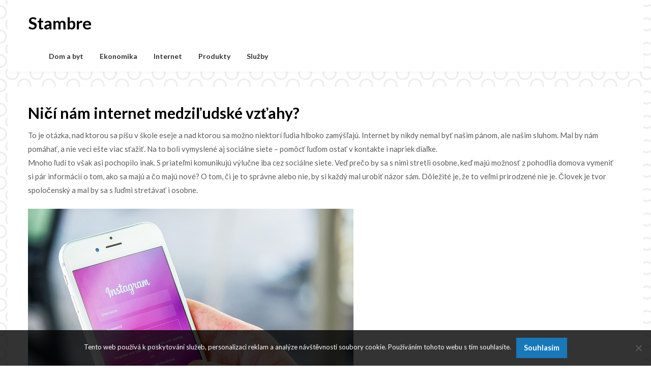

--- FILE ---
content_type: text/html; charset=UTF-8
request_url: https://www.stambre.sk/nici-nam-internet-medziludske-vztahy/
body_size: 15561
content:
<!doctype html>
<html lang="cs">
<head>
	<meta charset="UTF-8">
	<meta name="viewport" content="width=device-width, initial-scale=1">
	<link rel="profile" href="http://gmpg.org/xfn/11">

	<meta name='robots' content='index, follow, max-image-preview:large, max-snippet:-1, max-video-preview:-1' />

	<!-- This site is optimized with the Yoast SEO plugin v26.7 - https://yoast.com/wordpress/plugins/seo/ -->
	<title>Ničí nám internet medziľudské vzťahy?</title>
	<meta name="description" content="Niektorí si uvedomujú, že v dnešnej dobe internetu medziľudské vzťahy akosi ochladli. Iní zase tvrdia, že vďaka sociálnym sieťam sa prehĺbili." />
	<link rel="canonical" href="https://www.stambre.sk/nici-nam-internet-medziludske-vztahy/" />
	<meta property="og:locale" content="cs_CZ" />
	<meta property="og:type" content="article" />
	<meta property="og:title" content="Ničí nám internet medziľudské vzťahy?" />
	<meta property="og:description" content="Niektorí si uvedomujú, že v dnešnej dobe internetu medziľudské vzťahy akosi ochladli. Iní zase tvrdia, že vďaka sociálnym sieťam sa prehĺbili." />
	<meta property="og:url" content="https://www.stambre.sk/nici-nam-internet-medziludske-vztahy/" />
	<meta property="og:site_name" content="Stambre" />
	<meta property="article:published_time" content="2018-06-28T14:57:28+00:00" />
	<meta property="article:modified_time" content="2023-05-12T06:04:28+00:00" />
	<meta property="og:image" content="https://stambre.sk/wp-content/uploads/img_a302696_w16538_t1561733883.jpg" />
	<meta name="twitter:card" content="summary_large_image" />
	<meta name="twitter:label1" content="Napsal(a)" />
	<meta name="twitter:data1" content="" />
	<meta name="twitter:label2" content="Odhadovaná doba čtení" />
	<meta name="twitter:data2" content="2 minuty" />
	<!-- / Yoast SEO plugin. -->


<link rel='dns-prefetch' href='//fonts.googleapis.com' />
<link rel="alternate" type="application/rss+xml" title="Stambre &raquo; RSS zdroj" href="https://www.stambre.sk/feed/" />
<link rel="alternate" title="oEmbed (JSON)" type="application/json+oembed" href="https://www.stambre.sk/wp-json/oembed/1.0/embed?url=https%3A%2F%2Fwww.stambre.sk%2Fnici-nam-internet-medziludske-vztahy%2F" />
<link rel="alternate" title="oEmbed (XML)" type="text/xml+oembed" href="https://www.stambre.sk/wp-json/oembed/1.0/embed?url=https%3A%2F%2Fwww.stambre.sk%2Fnici-nam-internet-medziludske-vztahy%2F&#038;format=xml" />
<style id='wp-img-auto-sizes-contain-inline-css' type='text/css'>
img:is([sizes=auto i],[sizes^="auto," i]){contain-intrinsic-size:3000px 1500px}
/*# sourceURL=wp-img-auto-sizes-contain-inline-css */
</style>
<style id='wp-emoji-styles-inline-css' type='text/css'>

	img.wp-smiley, img.emoji {
		display: inline !important;
		border: none !important;
		box-shadow: none !important;
		height: 1em !important;
		width: 1em !important;
		margin: 0 0.07em !important;
		vertical-align: -0.1em !important;
		background: none !important;
		padding: 0 !important;
	}
/*# sourceURL=wp-emoji-styles-inline-css */
</style>
<style id='wp-block-library-inline-css' type='text/css'>
:root{--wp-block-synced-color:#7a00df;--wp-block-synced-color--rgb:122,0,223;--wp-bound-block-color:var(--wp-block-synced-color);--wp-editor-canvas-background:#ddd;--wp-admin-theme-color:#007cba;--wp-admin-theme-color--rgb:0,124,186;--wp-admin-theme-color-darker-10:#006ba1;--wp-admin-theme-color-darker-10--rgb:0,107,160.5;--wp-admin-theme-color-darker-20:#005a87;--wp-admin-theme-color-darker-20--rgb:0,90,135;--wp-admin-border-width-focus:2px}@media (min-resolution:192dpi){:root{--wp-admin-border-width-focus:1.5px}}.wp-element-button{cursor:pointer}:root .has-very-light-gray-background-color{background-color:#eee}:root .has-very-dark-gray-background-color{background-color:#313131}:root .has-very-light-gray-color{color:#eee}:root .has-very-dark-gray-color{color:#313131}:root .has-vivid-green-cyan-to-vivid-cyan-blue-gradient-background{background:linear-gradient(135deg,#00d084,#0693e3)}:root .has-purple-crush-gradient-background{background:linear-gradient(135deg,#34e2e4,#4721fb 50%,#ab1dfe)}:root .has-hazy-dawn-gradient-background{background:linear-gradient(135deg,#faaca8,#dad0ec)}:root .has-subdued-olive-gradient-background{background:linear-gradient(135deg,#fafae1,#67a671)}:root .has-atomic-cream-gradient-background{background:linear-gradient(135deg,#fdd79a,#004a59)}:root .has-nightshade-gradient-background{background:linear-gradient(135deg,#330968,#31cdcf)}:root .has-midnight-gradient-background{background:linear-gradient(135deg,#020381,#2874fc)}:root{--wp--preset--font-size--normal:16px;--wp--preset--font-size--huge:42px}.has-regular-font-size{font-size:1em}.has-larger-font-size{font-size:2.625em}.has-normal-font-size{font-size:var(--wp--preset--font-size--normal)}.has-huge-font-size{font-size:var(--wp--preset--font-size--huge)}.has-text-align-center{text-align:center}.has-text-align-left{text-align:left}.has-text-align-right{text-align:right}.has-fit-text{white-space:nowrap!important}#end-resizable-editor-section{display:none}.aligncenter{clear:both}.items-justified-left{justify-content:flex-start}.items-justified-center{justify-content:center}.items-justified-right{justify-content:flex-end}.items-justified-space-between{justify-content:space-between}.screen-reader-text{border:0;clip-path:inset(50%);height:1px;margin:-1px;overflow:hidden;padding:0;position:absolute;width:1px;word-wrap:normal!important}.screen-reader-text:focus{background-color:#ddd;clip-path:none;color:#444;display:block;font-size:1em;height:auto;left:5px;line-height:normal;padding:15px 23px 14px;text-decoration:none;top:5px;width:auto;z-index:100000}html :where(.has-border-color){border-style:solid}html :where([style*=border-top-color]){border-top-style:solid}html :where([style*=border-right-color]){border-right-style:solid}html :where([style*=border-bottom-color]){border-bottom-style:solid}html :where([style*=border-left-color]){border-left-style:solid}html :where([style*=border-width]){border-style:solid}html :where([style*=border-top-width]){border-top-style:solid}html :where([style*=border-right-width]){border-right-style:solid}html :where([style*=border-bottom-width]){border-bottom-style:solid}html :where([style*=border-left-width]){border-left-style:solid}html :where(img[class*=wp-image-]){height:auto;max-width:100%}:where(figure){margin:0 0 1em}html :where(.is-position-sticky){--wp-admin--admin-bar--position-offset:var(--wp-admin--admin-bar--height,0px)}@media screen and (max-width:600px){html :where(.is-position-sticky){--wp-admin--admin-bar--position-offset:0px}}

/*# sourceURL=wp-block-library-inline-css */
</style><style id='wp-block-archives-inline-css' type='text/css'>
.wp-block-archives{box-sizing:border-box}.wp-block-archives-dropdown label{display:block}
/*# sourceURL=https://www.stambre.sk/wp-includes/blocks/archives/style.min.css */
</style>
<style id='wp-block-categories-inline-css' type='text/css'>
.wp-block-categories{box-sizing:border-box}.wp-block-categories.alignleft{margin-right:2em}.wp-block-categories.alignright{margin-left:2em}.wp-block-categories.wp-block-categories-dropdown.aligncenter{text-align:center}.wp-block-categories .wp-block-categories__label{display:block;width:100%}
/*# sourceURL=https://www.stambre.sk/wp-includes/blocks/categories/style.min.css */
</style>
<style id='wp-block-heading-inline-css' type='text/css'>
h1:where(.wp-block-heading).has-background,h2:where(.wp-block-heading).has-background,h3:where(.wp-block-heading).has-background,h4:where(.wp-block-heading).has-background,h5:where(.wp-block-heading).has-background,h6:where(.wp-block-heading).has-background{padding:1.25em 2.375em}h1.has-text-align-left[style*=writing-mode]:where([style*=vertical-lr]),h1.has-text-align-right[style*=writing-mode]:where([style*=vertical-rl]),h2.has-text-align-left[style*=writing-mode]:where([style*=vertical-lr]),h2.has-text-align-right[style*=writing-mode]:where([style*=vertical-rl]),h3.has-text-align-left[style*=writing-mode]:where([style*=vertical-lr]),h3.has-text-align-right[style*=writing-mode]:where([style*=vertical-rl]),h4.has-text-align-left[style*=writing-mode]:where([style*=vertical-lr]),h4.has-text-align-right[style*=writing-mode]:where([style*=vertical-rl]),h5.has-text-align-left[style*=writing-mode]:where([style*=vertical-lr]),h5.has-text-align-right[style*=writing-mode]:where([style*=vertical-rl]),h6.has-text-align-left[style*=writing-mode]:where([style*=vertical-lr]),h6.has-text-align-right[style*=writing-mode]:where([style*=vertical-rl]){rotate:180deg}
/*# sourceURL=https://www.stambre.sk/wp-includes/blocks/heading/style.min.css */
</style>
<style id='wp-block-latest-comments-inline-css' type='text/css'>
ol.wp-block-latest-comments{box-sizing:border-box;margin-left:0}:where(.wp-block-latest-comments:not([style*=line-height] .wp-block-latest-comments__comment)){line-height:1.1}:where(.wp-block-latest-comments:not([style*=line-height] .wp-block-latest-comments__comment-excerpt p)){line-height:1.8}.has-dates :where(.wp-block-latest-comments:not([style*=line-height])),.has-excerpts :where(.wp-block-latest-comments:not([style*=line-height])){line-height:1.5}.wp-block-latest-comments .wp-block-latest-comments{padding-left:0}.wp-block-latest-comments__comment{list-style:none;margin-bottom:1em}.has-avatars .wp-block-latest-comments__comment{list-style:none;min-height:2.25em}.has-avatars .wp-block-latest-comments__comment .wp-block-latest-comments__comment-excerpt,.has-avatars .wp-block-latest-comments__comment .wp-block-latest-comments__comment-meta{margin-left:3.25em}.wp-block-latest-comments__comment-excerpt p{font-size:.875em;margin:.36em 0 1.4em}.wp-block-latest-comments__comment-date{display:block;font-size:.75em}.wp-block-latest-comments .avatar,.wp-block-latest-comments__comment-avatar{border-radius:1.5em;display:block;float:left;height:2.5em;margin-right:.75em;width:2.5em}.wp-block-latest-comments[class*=-font-size] a,.wp-block-latest-comments[style*=font-size] a{font-size:inherit}
/*# sourceURL=https://www.stambre.sk/wp-includes/blocks/latest-comments/style.min.css */
</style>
<style id='wp-block-latest-posts-inline-css' type='text/css'>
.wp-block-latest-posts{box-sizing:border-box}.wp-block-latest-posts.alignleft{margin-right:2em}.wp-block-latest-posts.alignright{margin-left:2em}.wp-block-latest-posts.wp-block-latest-posts__list{list-style:none}.wp-block-latest-posts.wp-block-latest-posts__list li{clear:both;overflow-wrap:break-word}.wp-block-latest-posts.is-grid{display:flex;flex-wrap:wrap}.wp-block-latest-posts.is-grid li{margin:0 1.25em 1.25em 0;width:100%}@media (min-width:600px){.wp-block-latest-posts.columns-2 li{width:calc(50% - .625em)}.wp-block-latest-posts.columns-2 li:nth-child(2n){margin-right:0}.wp-block-latest-posts.columns-3 li{width:calc(33.33333% - .83333em)}.wp-block-latest-posts.columns-3 li:nth-child(3n){margin-right:0}.wp-block-latest-posts.columns-4 li{width:calc(25% - .9375em)}.wp-block-latest-posts.columns-4 li:nth-child(4n){margin-right:0}.wp-block-latest-posts.columns-5 li{width:calc(20% - 1em)}.wp-block-latest-posts.columns-5 li:nth-child(5n){margin-right:0}.wp-block-latest-posts.columns-6 li{width:calc(16.66667% - 1.04167em)}.wp-block-latest-posts.columns-6 li:nth-child(6n){margin-right:0}}:root :where(.wp-block-latest-posts.is-grid){padding:0}:root :where(.wp-block-latest-posts.wp-block-latest-posts__list){padding-left:0}.wp-block-latest-posts__post-author,.wp-block-latest-posts__post-date{display:block;font-size:.8125em}.wp-block-latest-posts__post-excerpt,.wp-block-latest-posts__post-full-content{margin-bottom:1em;margin-top:.5em}.wp-block-latest-posts__featured-image a{display:inline-block}.wp-block-latest-posts__featured-image img{height:auto;max-width:100%;width:auto}.wp-block-latest-posts__featured-image.alignleft{float:left;margin-right:1em}.wp-block-latest-posts__featured-image.alignright{float:right;margin-left:1em}.wp-block-latest-posts__featured-image.aligncenter{margin-bottom:1em;text-align:center}
/*# sourceURL=https://www.stambre.sk/wp-includes/blocks/latest-posts/style.min.css */
</style>
<style id='wp-block-search-inline-css' type='text/css'>
.wp-block-search__button{margin-left:10px;word-break:normal}.wp-block-search__button.has-icon{line-height:0}.wp-block-search__button svg{height:1.25em;min-height:24px;min-width:24px;width:1.25em;fill:currentColor;vertical-align:text-bottom}:where(.wp-block-search__button){border:1px solid #ccc;padding:6px 10px}.wp-block-search__inside-wrapper{display:flex;flex:auto;flex-wrap:nowrap;max-width:100%}.wp-block-search__label{width:100%}.wp-block-search.wp-block-search__button-only .wp-block-search__button{box-sizing:border-box;display:flex;flex-shrink:0;justify-content:center;margin-left:0;max-width:100%}.wp-block-search.wp-block-search__button-only .wp-block-search__inside-wrapper{min-width:0!important;transition-property:width}.wp-block-search.wp-block-search__button-only .wp-block-search__input{flex-basis:100%;transition-duration:.3s}.wp-block-search.wp-block-search__button-only.wp-block-search__searchfield-hidden,.wp-block-search.wp-block-search__button-only.wp-block-search__searchfield-hidden .wp-block-search__inside-wrapper{overflow:hidden}.wp-block-search.wp-block-search__button-only.wp-block-search__searchfield-hidden .wp-block-search__input{border-left-width:0!important;border-right-width:0!important;flex-basis:0;flex-grow:0;margin:0;min-width:0!important;padding-left:0!important;padding-right:0!important;width:0!important}:where(.wp-block-search__input){appearance:none;border:1px solid #949494;flex-grow:1;font-family:inherit;font-size:inherit;font-style:inherit;font-weight:inherit;letter-spacing:inherit;line-height:inherit;margin-left:0;margin-right:0;min-width:3rem;padding:8px;text-decoration:unset!important;text-transform:inherit}:where(.wp-block-search__button-inside .wp-block-search__inside-wrapper){background-color:#fff;border:1px solid #949494;box-sizing:border-box;padding:4px}:where(.wp-block-search__button-inside .wp-block-search__inside-wrapper) .wp-block-search__input{border:none;border-radius:0;padding:0 4px}:where(.wp-block-search__button-inside .wp-block-search__inside-wrapper) .wp-block-search__input:focus{outline:none}:where(.wp-block-search__button-inside .wp-block-search__inside-wrapper) :where(.wp-block-search__button){padding:4px 8px}.wp-block-search.aligncenter .wp-block-search__inside-wrapper{margin:auto}.wp-block[data-align=right] .wp-block-search.wp-block-search__button-only .wp-block-search__inside-wrapper{float:right}
/*# sourceURL=https://www.stambre.sk/wp-includes/blocks/search/style.min.css */
</style>
<style id='wp-block-group-inline-css' type='text/css'>
.wp-block-group{box-sizing:border-box}:where(.wp-block-group.wp-block-group-is-layout-constrained){position:relative}
/*# sourceURL=https://www.stambre.sk/wp-includes/blocks/group/style.min.css */
</style>
<style id='global-styles-inline-css' type='text/css'>
:root{--wp--preset--aspect-ratio--square: 1;--wp--preset--aspect-ratio--4-3: 4/3;--wp--preset--aspect-ratio--3-4: 3/4;--wp--preset--aspect-ratio--3-2: 3/2;--wp--preset--aspect-ratio--2-3: 2/3;--wp--preset--aspect-ratio--16-9: 16/9;--wp--preset--aspect-ratio--9-16: 9/16;--wp--preset--color--black: #000000;--wp--preset--color--cyan-bluish-gray: #abb8c3;--wp--preset--color--white: #ffffff;--wp--preset--color--pale-pink: #f78da7;--wp--preset--color--vivid-red: #cf2e2e;--wp--preset--color--luminous-vivid-orange: #ff6900;--wp--preset--color--luminous-vivid-amber: #fcb900;--wp--preset--color--light-green-cyan: #7bdcb5;--wp--preset--color--vivid-green-cyan: #00d084;--wp--preset--color--pale-cyan-blue: #8ed1fc;--wp--preset--color--vivid-cyan-blue: #0693e3;--wp--preset--color--vivid-purple: #9b51e0;--wp--preset--gradient--vivid-cyan-blue-to-vivid-purple: linear-gradient(135deg,rgb(6,147,227) 0%,rgb(155,81,224) 100%);--wp--preset--gradient--light-green-cyan-to-vivid-green-cyan: linear-gradient(135deg,rgb(122,220,180) 0%,rgb(0,208,130) 100%);--wp--preset--gradient--luminous-vivid-amber-to-luminous-vivid-orange: linear-gradient(135deg,rgb(252,185,0) 0%,rgb(255,105,0) 100%);--wp--preset--gradient--luminous-vivid-orange-to-vivid-red: linear-gradient(135deg,rgb(255,105,0) 0%,rgb(207,46,46) 100%);--wp--preset--gradient--very-light-gray-to-cyan-bluish-gray: linear-gradient(135deg,rgb(238,238,238) 0%,rgb(169,184,195) 100%);--wp--preset--gradient--cool-to-warm-spectrum: linear-gradient(135deg,rgb(74,234,220) 0%,rgb(151,120,209) 20%,rgb(207,42,186) 40%,rgb(238,44,130) 60%,rgb(251,105,98) 80%,rgb(254,248,76) 100%);--wp--preset--gradient--blush-light-purple: linear-gradient(135deg,rgb(255,206,236) 0%,rgb(152,150,240) 100%);--wp--preset--gradient--blush-bordeaux: linear-gradient(135deg,rgb(254,205,165) 0%,rgb(254,45,45) 50%,rgb(107,0,62) 100%);--wp--preset--gradient--luminous-dusk: linear-gradient(135deg,rgb(255,203,112) 0%,rgb(199,81,192) 50%,rgb(65,88,208) 100%);--wp--preset--gradient--pale-ocean: linear-gradient(135deg,rgb(255,245,203) 0%,rgb(182,227,212) 50%,rgb(51,167,181) 100%);--wp--preset--gradient--electric-grass: linear-gradient(135deg,rgb(202,248,128) 0%,rgb(113,206,126) 100%);--wp--preset--gradient--midnight: linear-gradient(135deg,rgb(2,3,129) 0%,rgb(40,116,252) 100%);--wp--preset--font-size--small: 13px;--wp--preset--font-size--medium: 20px;--wp--preset--font-size--large: 36px;--wp--preset--font-size--x-large: 42px;--wp--preset--spacing--20: 0.44rem;--wp--preset--spacing--30: 0.67rem;--wp--preset--spacing--40: 1rem;--wp--preset--spacing--50: 1.5rem;--wp--preset--spacing--60: 2.25rem;--wp--preset--spacing--70: 3.38rem;--wp--preset--spacing--80: 5.06rem;--wp--preset--shadow--natural: 6px 6px 9px rgba(0, 0, 0, 0.2);--wp--preset--shadow--deep: 12px 12px 50px rgba(0, 0, 0, 0.4);--wp--preset--shadow--sharp: 6px 6px 0px rgba(0, 0, 0, 0.2);--wp--preset--shadow--outlined: 6px 6px 0px -3px rgb(255, 255, 255), 6px 6px rgb(0, 0, 0);--wp--preset--shadow--crisp: 6px 6px 0px rgb(0, 0, 0);}:where(.is-layout-flex){gap: 0.5em;}:where(.is-layout-grid){gap: 0.5em;}body .is-layout-flex{display: flex;}.is-layout-flex{flex-wrap: wrap;align-items: center;}.is-layout-flex > :is(*, div){margin: 0;}body .is-layout-grid{display: grid;}.is-layout-grid > :is(*, div){margin: 0;}:where(.wp-block-columns.is-layout-flex){gap: 2em;}:where(.wp-block-columns.is-layout-grid){gap: 2em;}:where(.wp-block-post-template.is-layout-flex){gap: 1.25em;}:where(.wp-block-post-template.is-layout-grid){gap: 1.25em;}.has-black-color{color: var(--wp--preset--color--black) !important;}.has-cyan-bluish-gray-color{color: var(--wp--preset--color--cyan-bluish-gray) !important;}.has-white-color{color: var(--wp--preset--color--white) !important;}.has-pale-pink-color{color: var(--wp--preset--color--pale-pink) !important;}.has-vivid-red-color{color: var(--wp--preset--color--vivid-red) !important;}.has-luminous-vivid-orange-color{color: var(--wp--preset--color--luminous-vivid-orange) !important;}.has-luminous-vivid-amber-color{color: var(--wp--preset--color--luminous-vivid-amber) !important;}.has-light-green-cyan-color{color: var(--wp--preset--color--light-green-cyan) !important;}.has-vivid-green-cyan-color{color: var(--wp--preset--color--vivid-green-cyan) !important;}.has-pale-cyan-blue-color{color: var(--wp--preset--color--pale-cyan-blue) !important;}.has-vivid-cyan-blue-color{color: var(--wp--preset--color--vivid-cyan-blue) !important;}.has-vivid-purple-color{color: var(--wp--preset--color--vivid-purple) !important;}.has-black-background-color{background-color: var(--wp--preset--color--black) !important;}.has-cyan-bluish-gray-background-color{background-color: var(--wp--preset--color--cyan-bluish-gray) !important;}.has-white-background-color{background-color: var(--wp--preset--color--white) !important;}.has-pale-pink-background-color{background-color: var(--wp--preset--color--pale-pink) !important;}.has-vivid-red-background-color{background-color: var(--wp--preset--color--vivid-red) !important;}.has-luminous-vivid-orange-background-color{background-color: var(--wp--preset--color--luminous-vivid-orange) !important;}.has-luminous-vivid-amber-background-color{background-color: var(--wp--preset--color--luminous-vivid-amber) !important;}.has-light-green-cyan-background-color{background-color: var(--wp--preset--color--light-green-cyan) !important;}.has-vivid-green-cyan-background-color{background-color: var(--wp--preset--color--vivid-green-cyan) !important;}.has-pale-cyan-blue-background-color{background-color: var(--wp--preset--color--pale-cyan-blue) !important;}.has-vivid-cyan-blue-background-color{background-color: var(--wp--preset--color--vivid-cyan-blue) !important;}.has-vivid-purple-background-color{background-color: var(--wp--preset--color--vivid-purple) !important;}.has-black-border-color{border-color: var(--wp--preset--color--black) !important;}.has-cyan-bluish-gray-border-color{border-color: var(--wp--preset--color--cyan-bluish-gray) !important;}.has-white-border-color{border-color: var(--wp--preset--color--white) !important;}.has-pale-pink-border-color{border-color: var(--wp--preset--color--pale-pink) !important;}.has-vivid-red-border-color{border-color: var(--wp--preset--color--vivid-red) !important;}.has-luminous-vivid-orange-border-color{border-color: var(--wp--preset--color--luminous-vivid-orange) !important;}.has-luminous-vivid-amber-border-color{border-color: var(--wp--preset--color--luminous-vivid-amber) !important;}.has-light-green-cyan-border-color{border-color: var(--wp--preset--color--light-green-cyan) !important;}.has-vivid-green-cyan-border-color{border-color: var(--wp--preset--color--vivid-green-cyan) !important;}.has-pale-cyan-blue-border-color{border-color: var(--wp--preset--color--pale-cyan-blue) !important;}.has-vivid-cyan-blue-border-color{border-color: var(--wp--preset--color--vivid-cyan-blue) !important;}.has-vivid-purple-border-color{border-color: var(--wp--preset--color--vivid-purple) !important;}.has-vivid-cyan-blue-to-vivid-purple-gradient-background{background: var(--wp--preset--gradient--vivid-cyan-blue-to-vivid-purple) !important;}.has-light-green-cyan-to-vivid-green-cyan-gradient-background{background: var(--wp--preset--gradient--light-green-cyan-to-vivid-green-cyan) !important;}.has-luminous-vivid-amber-to-luminous-vivid-orange-gradient-background{background: var(--wp--preset--gradient--luminous-vivid-amber-to-luminous-vivid-orange) !important;}.has-luminous-vivid-orange-to-vivid-red-gradient-background{background: var(--wp--preset--gradient--luminous-vivid-orange-to-vivid-red) !important;}.has-very-light-gray-to-cyan-bluish-gray-gradient-background{background: var(--wp--preset--gradient--very-light-gray-to-cyan-bluish-gray) !important;}.has-cool-to-warm-spectrum-gradient-background{background: var(--wp--preset--gradient--cool-to-warm-spectrum) !important;}.has-blush-light-purple-gradient-background{background: var(--wp--preset--gradient--blush-light-purple) !important;}.has-blush-bordeaux-gradient-background{background: var(--wp--preset--gradient--blush-bordeaux) !important;}.has-luminous-dusk-gradient-background{background: var(--wp--preset--gradient--luminous-dusk) !important;}.has-pale-ocean-gradient-background{background: var(--wp--preset--gradient--pale-ocean) !important;}.has-electric-grass-gradient-background{background: var(--wp--preset--gradient--electric-grass) !important;}.has-midnight-gradient-background{background: var(--wp--preset--gradient--midnight) !important;}.has-small-font-size{font-size: var(--wp--preset--font-size--small) !important;}.has-medium-font-size{font-size: var(--wp--preset--font-size--medium) !important;}.has-large-font-size{font-size: var(--wp--preset--font-size--large) !important;}.has-x-large-font-size{font-size: var(--wp--preset--font-size--x-large) !important;}
/*# sourceURL=global-styles-inline-css */
</style>

<style id='classic-theme-styles-inline-css' type='text/css'>
/*! This file is auto-generated */
.wp-block-button__link{color:#fff;background-color:#32373c;border-radius:9999px;box-shadow:none;text-decoration:none;padding:calc(.667em + 2px) calc(1.333em + 2px);font-size:1.125em}.wp-block-file__button{background:#32373c;color:#fff;text-decoration:none}
/*# sourceURL=/wp-includes/css/classic-themes.min.css */
</style>
<link rel='stylesheet' id='cookie-notice-front-css' href='https://www.stambre.sk/wp-content/plugins/cookie-notice/css/front.min.css?ver=2.5.11' type='text/css' media='all' />
<link rel='stylesheet' id='kk-star-ratings-css' href='https://www.stambre.sk/wp-content/plugins/kk-star-ratings/src/core/public/css/kk-star-ratings.min.css?ver=5.4.10.3' type='text/css' media='all' />
<link rel='stylesheet' id='bloggers-magazinely-parent-style-css' href='https://www.stambre.sk/wp-content/themes/magazinely/style.css?ver=6.9' type='text/css' media='all' />
<link rel='stylesheet' id='bloggers-magazinely-google-fonts-css' href='https://fonts.googleapis.com/css?family=Lato%3A400%2C400i%2C700%7COpen+Sans%3A300%2C400%2C600%2C&#038;ver=6.9' type='text/css' media='all' />
<link rel='stylesheet' id='magazinely-owl-slider-default-css' href='https://www.stambre.sk/wp-content/themes/magazinely/css/owl.carousel.min.css?ver=6.9' type='text/css' media='all' />
<link rel='stylesheet' id='magazinely-owl-slider-theme-css' href='https://www.stambre.sk/wp-content/themes/magazinely/css/owl.theme.default.css?ver=6.9' type='text/css' media='all' />
<link rel='stylesheet' id='font-awesome-css' href='https://www.stambre.sk/wp-content/themes/magazinely/css/font-awesome.min.css?ver=6.9' type='text/css' media='all' />
<link rel='stylesheet' id='magazinely-foundation-css' href='https://www.stambre.sk/wp-content/themes/magazinely/css/foundation.css?ver=6.9' type='text/css' media='all' />
<link rel='stylesheet' id='magazinely-dashicons-css' href='https://www.stambre.sk/wp-includes/css/dashicons.css?ver=6.9' type='text/css' media='all' />
<link rel='stylesheet' id='magazinely-style-css' href='https://www.stambre.sk/wp-content/themes/bloggers-magazinely/style.css?ver=6.9' type='text/css' media='all' />
<script type="text/javascript" src="https://www.stambre.sk/wp-includes/js/jquery/jquery.min.js?ver=3.7.1" id="jquery-core-js"></script>
<script type="text/javascript" src="https://www.stambre.sk/wp-includes/js/jquery/jquery-migrate.min.js?ver=3.4.1" id="jquery-migrate-js"></script>
<link rel="https://api.w.org/" href="https://www.stambre.sk/wp-json/" /><link rel="alternate" title="JSON" type="application/json" href="https://www.stambre.sk/wp-json/wp/v2/posts/1859" /><link rel="EditURI" type="application/rsd+xml" title="RSD" href="https://www.stambre.sk/xmlrpc.php?rsd" />
<meta name="generator" content="WordPress 6.9" />
<link rel='shortlink' href='https://www.stambre.sk/?p=1859' />
<link rel="alternate" type="application/ld+json" href="https://www.stambre.sk/nici-nam-internet-medziludske-vztahy/?format=application/ld+json" title="Structured Descriptor Document (JSON-LD format)"><script type="application/ld+json" data-source="DataFeed:WordPress" data-schema="1859-post-Default">{"@context":"https:\/\/schema.org\/","@type":"Article","@id":"https:\/\/www.stambre.sk\/nici-nam-internet-medziludske-vztahy\/#Article","mainEntityOfPage":"https:\/\/www.stambre.sk\/nici-nam-internet-medziludske-vztahy\/","headline":"Ni\u010d\u00ed n\u00e1m internet medzi\u013eudsk\u00e9 vz\u0165ahy?","name":"Ni\u010d\u00ed n\u00e1m internet medzi\u013eudsk\u00e9 vz\u0165ahy?","description":"Niektor\u00ed si uvedomuj\u00fa, \u017ee v dne\u0161nej dobe internetu medzi\u013eudsk\u00e9 vz\u0165ahy akosi ochladli. In\u00ed zase tvrdia, \u017ee v\u010faka soci\u00e1lnym sie\u0165am sa preh\u013abili.","datePublished":"2019-05-25","dateModified":"2023-05-12","author":{"@type":"Person","@id":"https:\/\/www.stambre.sk\/author\/#Person","name":"","url":"https:\/\/www.stambre.sk\/author\/","identifier":1,"image":{"@type":"ImageObject","@id":"https:\/\/secure.gravatar.com\/avatar\/a4f7f6499f3b2a0764d0773f1f5d74780987cfbea7e736c0e74f6185bb257971?s=96&d=mm&r=g","url":"https:\/\/secure.gravatar.com\/avatar\/a4f7f6499f3b2a0764d0773f1f5d74780987cfbea7e736c0e74f6185bb257971?s=96&d=mm&r=g","height":96,"width":96}},"publisher":{"@type":"Organization","name":"stambre.sk","logo":{"@type":"ImageObject","@id":"\/logo.png","url":"\/logo.png","width":600,"height":60}},"image":{"@type":"ImageObject","@id":"https:\/\/www.stambre.sk\/wp-content\/uploads\/img_a302696_w16538_t1561733883.jpg","url":"https:\/\/www.stambre.sk\/wp-content\/uploads\/img_a302696_w16538_t1561733883.jpg","height":0,"width":0},"url":"https:\/\/www.stambre.sk\/nici-nam-internet-medziludske-vztahy\/","wordCount":425,"articleBody":"To je ot\u00e1zka, nad ktorou sa p\u00ed\u0161u v\u00a0\u0161kole eseje a\u00a0nad ktorou sa mo\u017eno niektor\u00ed \u013eudia hlboko zam\u00fd\u0161\u013eaj\u00fa. Internet by nikdy nemal by\u0165 na\u0161im p\u00e1nom, ale na\u0161im sluhom. Mal by n\u00e1m pom\u00e1ha\u0165, a\u00a0nie veci e\u0161te viac s\u0165a\u017ei\u0165. Na to boli vymyslen\u00e9 aj soci\u00e1lne siete \u2013 pom\u00f4c\u0165 \u013eu\u010fom osta\u0165 v\u00a0kontakte i\u00a0napriek dia\u013eke.Mnoho \u013eud\u00ed to v\u0161ak asi pochopilo inak. S\u00a0priate\u013emi komunikuj\u00fa v\u00fdlu\u010dne iba cez soci\u00e1lne siete. Ve\u010f pre\u010do by sa s\u00a0nimi stretli osobne, ke\u010f maj\u00fa mo\u017enos\u0165 z\u00a0pohodlia domova vymeni\u0165 si p\u00e1r inform\u00e1ci\u00ed o\u00a0tom, ako sa maj\u00fa a\u00a0\u010do maj\u00fa nov\u00e9? O\u00a0tom, \u010di je to spr\u00e1vne alebo nie, by si ka\u017ed\u00fd mal urobi\u0165 n\u00e1zor s\u00e1m. D\u00f4le\u017eit\u00e9 je, \u017ee to ve\u013emi prirodzen\u00e9 nie je. \u010clovek je tvor spolo\u010densk\u00fd a\u00a0mal by sa s\u00a0\u013eu\u010fmi stret\u00e1va\u0165 i\u00a0osobne.Mnohokr\u00e1t cez internet nevieme vyrie\u0161i\u0165 na\u0161e skuto\u010dn\u00e9 probl\u00e9my. Niekedy d\u00f4jde k\u00a0h\u00e1dkam. Netu\u0161\u00edme, akou inton\u00e1ciou dan\u00fd \u010dlovek vetu vyslovil a\u00a0vysvetl\u00edme si to zle. Potom u\u017e nie je \u010das na n\u00e1vrat. Niekedy sa spoliehame len na to, \u017ee \u010dloveku raz za \u010das nap\u00ed\u0161eme a\u00a0bude v\u0161etko fajn, no neuvedomujeme si, \u017ee ho t\u00fdm str\u00e1came. Fyzick\u00fd kontakt skr\u00e1tka ch\u00fdba. A\u00a0po rokoch, ak sa mo\u017eno aj stretneme, zist\u00edme, \u017ee si aj napriek tomu, \u017ee sme sa mu ob\u010das ozvali, nem\u00e1me \u010do poveda\u0165. \u0164a\u017eko je potom napr\u00e1va\u0165 nie\u010do, \u010do u\u017e skon\u010dilo.Na internete sa dokonca podvedome sna\u017e\u00edme spr\u00e1va\u0165 dokonalo. Zdie\u013eame a\u00a0lajkujeme fotky a\u00a0statusy a\u00a0sna\u017e\u00edme sa sami vyznieva\u0165, \u017ee nem\u00e1me ani jednu chybu. Dokonal\u00e9 fotky, dokonal\u00e9 jedno, dokonalos\u0165 sama. A\u00a0hoci m\u00e1me medzi priate\u013emi mo\u017eno aj tis\u00edc u\u017e\u00edvate\u013eov, ko\u013ek\u00ed z\u00a0nich s\u00fa ochotn\u00ed pr\u00eds\u0165 n\u00e1m na pomoc? Nad t\u00fdm by sme sa skuto\u010dne mali zamyslie\u0165.Nemali by sme podlieha\u0165 trendu, ale zachova\u0165 si vlastn\u00fa chladn\u00fa hlavu a\u00a0bra\u0165 tieto veci s\u00a0rezervou. Nespolieha\u0165 sa na to, \u017ee p\u00edsan\u00edm nahrad\u00edme objatie n\u00e1\u0161ho kamar\u00e1ta \u010di kamar\u00e1tky, jeho \u00fasmev a\u00a0smiech. Lebo to sa nikdy nestane. Mali by sme si preto vy\u010dleni\u0165 viac \u010dasu na rodinu a\u00a0bl\u00edzkych a\u00a0tr\u00e1vi\u0165 s\u00a0nimi viac \u010dasu osobne. Aby raz nebolo neskoro&#8230;                                                                                                                                                                                                                                                                                                                                                                                        5\/5 - (2 votes)        "}</script>
<script type="application/ld+json" data-source="DataFeed:WordPress" data-schema="Breadcrumb">{"@context":"https:\/\/schema.org\/","@type":"BreadcrumbList","itemListElement":[{"@type":"ListItem","position":1,"name":"Ni\u010d\u00ed n\u00e1m internet medzi\u013eudsk\u00e9 vz\u0165ahy?","item":"https:\/\/www.stambre.sk\/nici-nam-internet-medziludske-vztahy\/#breadcrumbitem"}]}</script>
<script type="application/ld+json">{
    "@context": "https://schema.org/",
    "@type": "CreativeWorkSeries",
    "name": "Ničí nám internet medziľudské vzťahy?",
    "aggregateRating": {
        "@type": "AggregateRating",
        "ratingValue": "5",
        "bestRating": "5",
        "ratingCount": "2"
    }
}</script><link rel="icon" type="image/png" href="/wp-content/uploads/fbrfg/favicon-96x96.png" sizes="96x96" />
<link rel="icon" type="image/svg+xml" href="/wp-content/uploads/fbrfg/favicon.svg" />
<link rel="shortcut icon" href="/wp-content/uploads/fbrfg/favicon.ico" />
<link rel="apple-touch-icon" sizes="180x180" href="/wp-content/uploads/fbrfg/apple-touch-icon.png" />
<link rel="manifest" href="/wp-content/uploads/fbrfg/site.webmanifest" />
		<style type="text/css">
			.entry-content-readmore a,.entry-content-readmore a:hover{ color: ; }

			/* Navigation */
			.main-navigation a, #site-navigation span.dashicons.dashicons-menu:before, .iot-menu-left-ul a { color: ; }
			.navigation-wrapper{ background: ; }
			.main-navigation ul ul, #iot-menu-left, .navigation-outer-wrapper { background: ; }
						

			/* Featured Image Header */
			


			/* Global */
			.single .content-area a, .page .content-area a { color: ; }
			.page .content-area a.button, .single .page .content-area a.button {color:#fff;}
			a.button,a.button:hover,a.button:active,a.button:focus, button, input[type="button"], input[type="reset"], input[type="submit"] { background: ; }
			.tags-links a, .cat-links a{ border-color: ; }
			.single main article .entry-meta *, .single main article .entry-meta, .archive main article .entry-meta *, .comments-area .comment-metadata time{ color: ; }
			.single .content-area h1, .single .content-area h2, .single .content-area h3, .single .content-area h4, .single .content-area h5, .single .content-area h6, .page .content-area h1, .page .content-area h2, .page .content-area h3, .page .content-area h4, .page .content-area h5, .page .content-area h6, .page .content-area th, .single .content-area th, .blog.related-posts main article h4 a, .single b.fn, .page b.fn, .error404 h1, .search-results h1.page-title, .search-no-results h1.page-title, .archive h1.page-title{ color: ; }
			.comment-respond p.comment-notes, .comment-respond label, .page .site-content .entry-content cite, .comment-content *, .about-the-author, .page code, .page kbd, .page tt, .page var, .page .site-content .entry-content, .page .site-content .entry-content p, .page .site-content .entry-content li, .page .site-content .entry-content div, .comment-respond p.comment-notes, .comment-respond label, .single .site-content .entry-content cite, .comment-content *, .about-the-author, .single code, .single kbd, .single tt, .single var, .single .site-content .entry-content, .single .site-content .entry-content p, .single .site-content .entry-content li, .single .site-content .entry-content div, .error404 p, .search-no-results p { color: ; }
			.page .entry-content blockquote, .single .entry-content blockquote, .comment-content blockquote { border-color: ; }
			.error-404 input.search-field, .about-the-author, .comments-title, .related-posts h3, .comment-reply-title{ border-color: ; }

			
			

							.about-the-author {
					display: none;
				}
			



			/* Sidebar */
			#secondary h4, #secondary h1, #secondary h2, #secondary h3, #secondary h5, #secondary h6, #secondary h4 a{ color: ; }
			#secondary span.rpwwt-post-title{ color:  !important; }
			#secondary select, #secondary h4, .blog #secondary input.search-field, .blog #secondary input.search-field, .search-results #secondary input.search-field, .archive #secondary input.search-field { border-color: ; }
			#secondary * { color: ; }
			#secondary .rpwwt-post-date{ color:  !important; }
			#secondary a { color: ; }
			#secondary .search-form input.search-submit, .search-form input.search-submit, input.search-submit { background: ; }

			/* Blog Feed */
			body.custom-background.blog, body.blog, body.custom-background.archive, body.archive, body.custom-background.search-results, body.search-results{ background-color: ; }
			.blog main article, .search-results main article, .archive main article{ background-color: ; }
			.blog main article h2 a, .search-results main article h2 a, .archive main article h2 a{ color: ; }
			.blog main article .entry-meta, .archive main article .entry-meta, .search-results main article .entry-meta{ color: ; }
			.blog main article p, .search-results main article p, .archive main article p { color: ; }
			.nav-links span, .nav-links a, .pagination .current, .nav-links span:hover, .nav-links a:hover, .pagination .current:hover { background: ; }
			.nav-links span, .nav-links a, .pagination .current, .nav-links span:hover, .nav-links a:hover, .pagination .current:hover{ color: ; }

			

		</style>
	
		<style type="text/css">
		/* Navigation */
		.main-navigation a, #site-navigation span.dashicons.dashicons-menu:before, .iot-menu-left-ul a { color: ; }
		.navigation-wrapper{ background: ; }
		.main-navigation ul ul, #iot-menu-left, .navigation-outer-wrapper { background: ; }
				

	/* Featured Image Header */
		


		/* Global */
		.single .content-area a, .page .content-area a { color: ; }
		.page .content-area a.button, .single .page .content-area a.button {color:#fff;}
		a.button,a.button:hover,a.button:active,a.button:focus, button, input[type="button"], input[type="reset"], input[type="submit"] { background: ; }
		.tags-links a, .cat-links a{ border-color: ; }
		.single main article .entry-meta *, .single main article .entry-meta, .archive main article .entry-meta *, .comments-area .comment-metadata time{ color: ; }
		.single .content-area h1, .single .content-area h2, .single .content-area h3, .single .content-area h4, .single .content-area h5, .single .content-area h6, .page .content-area h1, .page .content-area h2, .page .content-area h3, .page .content-area h4, .page .content-area h5, .page .content-area h6, .page .content-area th, .single .content-area th, .blog.related-posts main article h4 a, .single b.fn, .page b.fn, .error404 h1, .search-results h1.page-title, .search-no-results h1.page-title, .archive h1.page-title{ color: ; }
		.comment-respond p.comment-notes, .comment-respond label, .page .site-content .entry-content cite, .comment-content *, .about-the-author, .page code, .page kbd, .page tt, .page var, .page .site-content .entry-content, .page .site-content .entry-content p, .page .site-content .entry-content li, .page .site-content .entry-content div, .comment-respond p.comment-notes, .comment-respond label, .single .site-content .entry-content cite, .comment-content *, .about-the-author, .single code, .single kbd, .single tt, .single var, .single .site-content .entry-content, .single .site-content .entry-content p, .single .site-content .entry-content li, .single .site-content .entry-content div, .error404 p, .search-no-results p { color: ; }
		.page .entry-content blockquote, .single .entry-content blockquote, .comment-content blockquote { border-color: ; }
		.error-404 input.search-field, .about-the-author, .comments-title, .related-posts h3, .comment-reply-title{ border-color: ; }

		
		

				.about-the-author {
			display: none;
		}
		


		/* Sidebar */
		#secondary h4, #secondary h1, #secondary h2, #secondary h3, #secondary h5, #secondary h6, #secondary h4 a{ color: ; }
		#secondary span.rpwwt-post-title{ color:  !important; }
		#secondary select, #secondary h4, .blog #secondary input.search-field, .blog #secondary input.search-field, .search-results #secondary input.search-field, .archive #secondary input.search-field { border-color: ; }
		#secondary * { color: ; }
		#secondary .rpwwt-post-date{ color:  !important; }
		#secondary a { color: ; }
		#secondary .search-form input.search-submit, .search-form input.search-submit, input.search-submit { background: ; }

		/* Blog Feed */
		body.custom-background.blog, body.blog, body.custom-background.archive, body.archive, body.custom-background.search-results, body.search-results{ background-color: ; }
		.blog main article, .search-results main article, .archive main article{ background-color: ; }
		.blog main article h2 a, .search-results main article h2 a, .archive main article h2 a{ color: ; }
		.blog main article .entry-meta, .archive main article .entry-meta, .search-results main article .entry-meta{ color: ; }
		.blog main article p, .search-results main article p, .archive main article p { color: ; }
		.nav-links span, .nav-links a, .pagination .current, .nav-links span:hover, .nav-links a:hover, .pagination .current:hover { background: ; }
		.nav-links span, .nav-links a, .pagination .current, .nav-links span:hover, .nav-links a:hover, .pagination .current:hover{ color: ; }

		

		</style>
				<style type="text/css" id="wp-custom-css">
			.site, .navigation-wrapper, .navigation-outer-wrapper {
	max-width: 1250px;
	margin: 0 auto;
	background-color: #fff;
}
body {
	background: radial-gradient(circle at top,transparent 19%, #EEe 20% ,#EEe 25% , transparent 26%), radial-gradient(circle at bottom,transparent 19%, #EEe 20% ,#EEe 25% , transparent 26%), radial-gradient(circle at right,transparent 19%, #EEe 20% ,#EEe 25% , transparent 26%), radial-gradient(circle at left,transparent 19%, #EEe 20% ,#EEe 25% , transparent 26%);
        background-size: 3em 3em;
        background-color: #ffffff;
        opacity: 1;
}
#secondary, .entry-content-readmore, .single .entry-meta {
	display: none;
}
.grid-x > .large-8, .home article img {
	width: 100%;
}
.single .site-main {
	padding-top: 30px;
}		</style>
		</head>

<body class="wp-singular post-template-default single single-post postid-1859 single-format-standard wp-theme-magazinely wp-child-theme-bloggers-magazinely cookies-not-set">
	
	<a class="skip-link screen-reader-text" id="iot-skip-to-content" href="#page">Skip to content</a>

	<div class="navigation-wrapper">
		
		<div class="site grid-container">
			<header id="masthead" class="site-header grid-x grid-padding-x">
				<div class="large-12 medium-12 small-12 cell">
					<div class="top-header-wrapper">
						<div class="site-branding header-left-logo">
															<div class="logo-container">
									<h2 class="site-title"><a href="https://www.stambre.sk/" rel="home">Stambre</a></h2>
																		<p class="site-description">
Nepremeškajte nič, čo je dôležité. Tie najzaujímavejšie správy z našej krajiny i z ďalekého zahraničia, nájdete v našom internetovom magazíne.</p>
															</div>	
						</div>

						<div class="header-right-widget-area">
													</div>
					</div>
				</div>


			</header><!-- #masthead -->
		</div>
	</div>

	<div class="navigation-outer-wrapper">
		<div class="grid-container" id="mobile-nav-output">
			<nav id="site-navigation" class="main-navigation large-12 medium-12 small-12 cell">

				<div class="menu-hlavne-menu-container"><ul id="primary-menu" class="menu"><li id="menu-item-2003" class="menu-item menu-item-type-taxonomy menu-item-object-category menu-item-2003"><a href="https://www.stambre.sk/dom-a-byt/">Dom a byt</a></li>
<li id="menu-item-2004" class="menu-item menu-item-type-taxonomy menu-item-object-category menu-item-2004"><a href="https://www.stambre.sk/ekonomika/">Ekonomika</a></li>
<li id="menu-item-2005" class="menu-item menu-item-type-taxonomy menu-item-object-category menu-item-2005"><a href="https://www.stambre.sk/internet/">Internet</a></li>
<li id="menu-item-2006" class="menu-item menu-item-type-taxonomy menu-item-object-category menu-item-2006"><a href="https://www.stambre.sk/produkty/">Produkty</a></li>
<li id="menu-item-2007" class="menu-item menu-item-type-taxonomy menu-item-object-category menu-item-2007"><a href="https://www.stambre.sk/sluzby/">Služby</a></li>
</ul></div>
			</nav>
		</div>
	</div>



	

			<div id="page" class="site grid-container thumbnail-below start-container-head">
			<div id="content" class="site-content grid-x grid-padding-x">
				

</div>
</div>
<div id="page" class="site grid-container">
	<div id="content" class="site-content grid-x grid-padding-x">
	


<div id="primary" class="content-area large-8 medium-8 small-12 cell">
	<main id="main" class="site-main">

		
<article id="post-1859" class="post-1859 post type-post status-publish format-standard has-post-thumbnail hentry">
	<header class="entry-header">
		<h1 class="entry-title">Ničí nám internet medziľudské vzťahy?</h1>		<div class="entry-meta">
			<span class="byline"> by <span class="author vcard"><a class="url fn n" href="https://www.stambre.sk/author/"></a></span></span>			<span class="post-divider"> | </span> 
			<span class="posted-on">Posted on <a href="https://www.stambre.sk/nici-nam-internet-medziludske-vztahy/" rel="bookmark"><time class="entry-date published" datetime="2019-05-25T03:34:41+02:00">25. 5. 2019</time><time class="updated" datetime="2023-05-12T08:04:28+02:00">12. 5. 2023</time></a></span>		</div><!-- .entry-meta -->
	</header><!-- .entry-header -->

<div class="entry-content">
	<p><!DOCTYPE html PUBLIC "-//W3C//DTD HTML 4.0 Transitional//EN" "http://www.w3.org/TR/REC-html40/loose.dtd"><br />
<html><head><meta http-equiv="Content-Type" content="text/html; charset=UTF-8"></head><body></p>
<p>To je otázka, nad ktorou sa píšu v škole eseje a nad ktorou sa možno niektorí ľudia hlboko zamýšľajú. Internet by nikdy nemal byť našim pánom, ale našim sluhom. Mal by nám pomáhať, a nie veci ešte viac sťažiť. Na to boli vymyslené aj sociálne siete – pomôcť ľuďom ostať v kontakte i napriek diaľke.<br />
Mnoho ľudí to však asi pochopilo inak. S priateľmi komunikujú výlučne iba cez sociálne siete. Veď prečo by sa s nimi stretli osobne, keď majú možnosť z pohodlia domova vymeniť si pár informácií o tom, ako sa majú a čo majú nové? O tom, či je to správne alebo nie, by si každý mal urobiť názor sám. Dôležité je, že to veľmi prirodzené nie je. Človek je tvor spoločenský a mal by sa s ľuďmi stretávať i osobne.</p>
<p><img decoding="async" alt="instagram.jpg" src="https://stambre.sk/wp-content/uploads/img_a302696_w16538_t1561733883.jpg"></p>
<p>Mnohokrát cez internet nevieme vyriešiť naše skutočné problémy. Niekedy dôjde k hádkam. Netušíme, akou intonáciou daný človek vetu vyslovil a vysvetlíme si to zle. Potom už nie je čas na návrat. Niekedy sa spoliehame len na to, že človeku raz za čas napíšeme a bude všetko fajn, no neuvedomujeme si, že ho tým strácame. Fyzický kontakt skrátka chýba. A po rokoch, ak sa možno aj stretneme, zistíme, že si aj napriek tomu, že sme sa mu občas ozvali, nemáme čo povedať. Ťažko je potom naprávať niečo, čo už skončilo.</p>
<p><img decoding="async" alt="zprávy.jpg" src="https://stambre.sk/wp-content/uploads/img_a302696_w16538_t1561733902.jpg"></p>
<p>Na internete sa dokonca podvedome snažíme správať dokonalo. Zdieľame a lajkujeme fotky a statusy a snažíme sa sami vyznievať, že nemáme ani jednu chybu. Dokonalé fotky, dokonalé jedno, dokonalosť sama. A hoci máme medzi priateľmi možno aj tisíc užívateľov, koľkí z nich sú ochotní prísť nám na pomoc? Nad tým by sme sa skutočne mali zamyslieť.<br />
Nemali by sme podliehať trendu, ale zachovať si vlastnú chladnú hlavu a brať tieto veci s rezervou. Nespoliehať sa na to, že písaním nahradíme objatie nášho kamaráta či kamarátky, jeho úsmev a smiech. Lebo to sa nikdy nestane. Mali by sme si preto vyčleniť viac času na rodinu a blízkych a tráviť s nimi viac času osobne. Aby raz nebolo neskoro&#8230;</p>
<p></body></html></p>


<div class="kk-star-ratings kksr-auto kksr-align-left kksr-valign-bottom"
    data-payload='{&quot;align&quot;:&quot;left&quot;,&quot;id&quot;:&quot;1859&quot;,&quot;slug&quot;:&quot;default&quot;,&quot;valign&quot;:&quot;bottom&quot;,&quot;ignore&quot;:&quot;&quot;,&quot;reference&quot;:&quot;auto&quot;,&quot;class&quot;:&quot;&quot;,&quot;count&quot;:&quot;2&quot;,&quot;legendonly&quot;:&quot;&quot;,&quot;readonly&quot;:&quot;&quot;,&quot;score&quot;:&quot;5&quot;,&quot;starsonly&quot;:&quot;&quot;,&quot;best&quot;:&quot;5&quot;,&quot;gap&quot;:&quot;5&quot;,&quot;greet&quot;:&quot;&quot;,&quot;legend&quot;:&quot;5\/5 - (2 votes)&quot;,&quot;size&quot;:&quot;20&quot;,&quot;title&quot;:&quot;Ničí nám internet medziľudské vzťahy?&quot;,&quot;width&quot;:&quot;122.5&quot;,&quot;_legend&quot;:&quot;{score}\/{best} - ({count} {votes})&quot;,&quot;font_factor&quot;:&quot;1.25&quot;}'>
            
<div class="kksr-stars">
    
<div class="kksr-stars-inactive">
            <div class="kksr-star" data-star="1" style="padding-right: 5px">
            

<div class="kksr-icon" style="width: 20px; height: 20px;"></div>
        </div>
            <div class="kksr-star" data-star="2" style="padding-right: 5px">
            

<div class="kksr-icon" style="width: 20px; height: 20px;"></div>
        </div>
            <div class="kksr-star" data-star="3" style="padding-right: 5px">
            

<div class="kksr-icon" style="width: 20px; height: 20px;"></div>
        </div>
            <div class="kksr-star" data-star="4" style="padding-right: 5px">
            

<div class="kksr-icon" style="width: 20px; height: 20px;"></div>
        </div>
            <div class="kksr-star" data-star="5" style="padding-right: 5px">
            

<div class="kksr-icon" style="width: 20px; height: 20px;"></div>
        </div>
    </div>
    
<div class="kksr-stars-active" style="width: 122.5px;">
            <div class="kksr-star" style="padding-right: 5px">
            

<div class="kksr-icon" style="width: 20px; height: 20px;"></div>
        </div>
            <div class="kksr-star" style="padding-right: 5px">
            

<div class="kksr-icon" style="width: 20px; height: 20px;"></div>
        </div>
            <div class="kksr-star" style="padding-right: 5px">
            

<div class="kksr-icon" style="width: 20px; height: 20px;"></div>
        </div>
            <div class="kksr-star" style="padding-right: 5px">
            

<div class="kksr-icon" style="width: 20px; height: 20px;"></div>
        </div>
            <div class="kksr-star" style="padding-right: 5px">
            

<div class="kksr-icon" style="width: 20px; height: 20px;"></div>
        </div>
    </div>
</div>
                

<div class="kksr-legend" style="font-size: 16px;">
            5/5 - (2 votes)    </div>
    </div>
	</div><!-- .entry-content -->

	<footer class="entry-footer">
		<span class="cat-links">Nezařazené</span>	</footer><!-- .entry-footer -->
</article><!-- #post-1859 -->
<div class="about-the-author"><div class="grid-x grid-padding-x"><div class="large-2 medium-3 small-12 cell"><img alt='' src='https://secure.gravatar.com/avatar/a4f7f6499f3b2a0764d0773f1f5d74780987cfbea7e736c0e74f6185bb257971?s=100&#038;d=mm&#038;r=g' srcset='https://secure.gravatar.com/avatar/a4f7f6499f3b2a0764d0773f1f5d74780987cfbea7e736c0e74f6185bb257971?s=200&#038;d=mm&#038;r=g 2x' class='avatar avatar-100 photo' height='100' width='100' decoding='async'/></div><div class="large-10 medium-9 small-12 cell"><h3>About the author</h3></div></div></div>
					</main><!-- #main -->

					<!-- Start Related Posts -->

					<!-- End Related Posts -->

				</div><!-- #primary -->

				
<aside id="secondary" class="widget-area large-4 medium-4 small-12 cell">
	<section id="block-2" class="widget widget_block widget_search"><form role="search" method="get" action="https://www.stambre.sk/" class="wp-block-search__button-outside wp-block-search__text-button wp-block-search"    ><label class="wp-block-search__label" for="wp-block-search__input-1" >Hledat</label><div class="wp-block-search__inside-wrapper" ><input class="wp-block-search__input" id="wp-block-search__input-1" placeholder="" value="" type="search" name="s" required /><button aria-label="Hledat" class="wp-block-search__button wp-element-button" type="submit" >Hledat</button></div></form></section><section id="block-3" class="widget widget_block"><div class="wp-block-group"><div class="wp-block-group__inner-container is-layout-flow wp-block-group-is-layout-flow"><h2 class="wp-block-heading">Nejnovější příspěvky</h2><ul class="wp-block-latest-posts__list wp-block-latest-posts"><li><a class="wp-block-latest-posts__post-title" href="https://www.stambre.sk/zahradny-nabytok-a-moderne-riesenia-pre-exterier-aj-interier/">Záhradný nábytok a moderné riešenia pre exteriér aj interiér</a></li>
<li><a class="wp-block-latest-posts__post-title" href="https://www.stambre.sk/je-dolezite-mat-kvalitny-zmakcovac-vody-v-rodinnom-dome/">Je dôležité mať kvalitný zmäkčovač vody v rodinnom dome</a></li>
<li><a class="wp-block-latest-posts__post-title" href="https://www.stambre.sk/ako-na-planovanie-vyletu-s-partiou-tipy-pre-nezabudnutelne-spolocne-zazitky/">Ako na plánovanie výletu s partiou? Tipy pre nezabudnuteľné spoločné zážitky</a></li>
<li><a class="wp-block-latest-posts__post-title" href="https://www.stambre.sk/najlepsie-riesenie-pre-cistu-vodu-reverzna-osmoza-osmoticky-filter-pre-dom-a-studnovu-vodu/">Najlepšie riešenie pre čistú vodu: Reverzná osmóza – osmotický filter pre dom a studňovú vodu</a></li>
<li><a class="wp-block-latest-posts__post-title" href="https://www.stambre.sk/najlepsie-miesta-na-vylet-v-altaj/">Najlepšie miesta na výlet v Altaj</a></li>
</ul></div></div></section><section id="block-4" class="widget widget_block"><div class="wp-block-group"><div class="wp-block-group__inner-container is-layout-flow wp-block-group-is-layout-flow"><h2 class="wp-block-heading">Nejnovější komentáře</h2><div class="no-comments wp-block-latest-comments">Žádné komentáře.</div></div></div></section><section id="block-5" class="widget widget_block"><div class="wp-block-group"><div class="wp-block-group__inner-container is-layout-flow wp-block-group-is-layout-flow"><h2 class="wp-block-heading">Archivy</h2><ul class="wp-block-archives-list wp-block-archives">	<li><a href='https://www.stambre.sk/2026/01/'>Leden 2026</a></li>
	<li><a href='https://www.stambre.sk/2025/10/'>Říjen 2025</a></li>
	<li><a href='https://www.stambre.sk/2025/08/'>Srpen 2025</a></li>
	<li><a href='https://www.stambre.sk/2025/03/'>Březen 2025</a></li>
	<li><a href='https://www.stambre.sk/2025/02/'>Únor 2025</a></li>
	<li><a href='https://www.stambre.sk/2024/09/'>Září 2024</a></li>
	<li><a href='https://www.stambre.sk/2024/05/'>Květen 2024</a></li>
	<li><a href='https://www.stambre.sk/2024/04/'>Duben 2024</a></li>
	<li><a href='https://www.stambre.sk/2024/03/'>Březen 2024</a></li>
	<li><a href='https://www.stambre.sk/2024/02/'>Únor 2024</a></li>
	<li><a href='https://www.stambre.sk/2023/11/'>Listopad 2023</a></li>
	<li><a href='https://www.stambre.sk/2023/10/'>Říjen 2023</a></li>
	<li><a href='https://www.stambre.sk/2023/08/'>Srpen 2023</a></li>
	<li><a href='https://www.stambre.sk/2023/07/'>Červenec 2023</a></li>
	<li><a href='https://www.stambre.sk/2023/06/'>Červen 2023</a></li>
	<li><a href='https://www.stambre.sk/2023/05/'>Květen 2023</a></li>
	<li><a href='https://www.stambre.sk/2023/04/'>Duben 2023</a></li>
	<li><a href='https://www.stambre.sk/2023/03/'>Březen 2023</a></li>
	<li><a href='https://www.stambre.sk/2022/11/'>Listopad 2022</a></li>
	<li><a href='https://www.stambre.sk/2022/08/'>Srpen 2022</a></li>
	<li><a href='https://www.stambre.sk/2022/06/'>Červen 2022</a></li>
	<li><a href='https://www.stambre.sk/2022/05/'>Květen 2022</a></li>
	<li><a href='https://www.stambre.sk/2021/09/'>Září 2021</a></li>
	<li><a href='https://www.stambre.sk/2021/08/'>Srpen 2021</a></li>
	<li><a href='https://www.stambre.sk/2021/07/'>Červenec 2021</a></li>
	<li><a href='https://www.stambre.sk/2021/06/'>Červen 2021</a></li>
	<li><a href='https://www.stambre.sk/2021/03/'>Březen 2021</a></li>
	<li><a href='https://www.stambre.sk/2021/01/'>Leden 2021</a></li>
	<li><a href='https://www.stambre.sk/2020/09/'>Září 2020</a></li>
	<li><a href='https://www.stambre.sk/2020/08/'>Srpen 2020</a></li>
	<li><a href='https://www.stambre.sk/2020/07/'>Červenec 2020</a></li>
	<li><a href='https://www.stambre.sk/2020/06/'>Červen 2020</a></li>
	<li><a href='https://www.stambre.sk/2020/03/'>Březen 2020</a></li>
	<li><a href='https://www.stambre.sk/2020/02/'>Únor 2020</a></li>
	<li><a href='https://www.stambre.sk/2020/01/'>Leden 2020</a></li>
	<li><a href='https://www.stambre.sk/2019/12/'>Prosinec 2019</a></li>
	<li><a href='https://www.stambre.sk/2019/11/'>Listopad 2019</a></li>
	<li><a href='https://www.stambre.sk/2019/10/'>Říjen 2019</a></li>
	<li><a href='https://www.stambre.sk/2019/09/'>Září 2019</a></li>
	<li><a href='https://www.stambre.sk/2019/08/'>Srpen 2019</a></li>
	<li><a href='https://www.stambre.sk/2019/07/'>Červenec 2019</a></li>
	<li><a href='https://www.stambre.sk/2019/05/'>Květen 2019</a></li>
	<li><a href='https://www.stambre.sk/2019/03/'>Březen 2019</a></li>
	<li><a href='https://www.stambre.sk/2019/02/'>Únor 2019</a></li>
	<li><a href='https://www.stambre.sk/2019/01/'>Leden 2019</a></li>
	<li><a href='https://www.stambre.sk/2018/12/'>Prosinec 2018</a></li>
	<li><a href='https://www.stambre.sk/2018/11/'>Listopad 2018</a></li>
	<li><a href='https://www.stambre.sk/2018/10/'>Říjen 2018</a></li>
	<li><a href='https://www.stambre.sk/2018/09/'>Září 2018</a></li>
	<li><a href='https://www.stambre.sk/2018/08/'>Srpen 2018</a></li>
	<li><a href='https://www.stambre.sk/2018/07/'>Červenec 2018</a></li>
	<li><a href='https://www.stambre.sk/2018/06/'>Červen 2018</a></li>
	<li><a href='https://www.stambre.sk/2018/05/'>Květen 2018</a></li>
	<li><a href='https://www.stambre.sk/2018/04/'>Duben 2018</a></li>
	<li><a href='https://www.stambre.sk/2018/03/'>Březen 2018</a></li>
	<li><a href='https://www.stambre.sk/2018/02/'>Únor 2018</a></li>
	<li><a href='https://www.stambre.sk/2018/01/'>Leden 2018</a></li>
	<li><a href='https://www.stambre.sk/2017/06/'>Červen 2017</a></li>
	<li><a href='https://www.stambre.sk/2017/05/'>Květen 2017</a></li>
	<li><a href='https://www.stambre.sk/2017/02/'>Únor 2017</a></li>
	<li><a href='https://www.stambre.sk/2016/12/'>Prosinec 2016</a></li>
</ul></div></div></section><section id="block-6" class="widget widget_block"><div class="wp-block-group"><div class="wp-block-group__inner-container is-layout-flow wp-block-group-is-layout-flow"><h2 class="wp-block-heading">Rubriky</h2><ul class="wp-block-categories-list wp-block-categories">	<li class="cat-item cat-item-4"><a href="https://www.stambre.sk/internet/">Internet</a>
</li>
	<li class="cat-item cat-item-1"><a href="https://www.stambre.sk/nezarazene/">Nezařazené</a>
</li>
	<li class="cat-item cat-item-6"><a href="https://www.stambre.sk/produkty/">Produkty</a>
</li>
	<li class="cat-item cat-item-5"><a href="https://www.stambre.sk/sluzby/">Služby</a>
</li>
</ul></div></div></section></aside><!-- #secondary -->

</div><!-- #content -->
</div>

<div class="footer-container">
	<div id="page" class="site grid-container">
		<footer id="colophon" class="site-footer">
			
<div class="site-info">

	Copyright <a href="https://www.stambre.sk/" rel="home">Stambre</a>. All rights reserved.	<!-- Delete below lines to remove copyright from footer -->
	<span class="footer-info-right">
		 | Theme by <a href="https://superbthemes.com/" rel="nofollow noopener"> SuperbThemes</a>
	</span>
	<!-- Delete above lines to remove copyright from footer -->

<span class="footer-menu">
	</span>
</div><!-- .site-info -->
</footer><!-- #colophon -->
</div>
</div>
<script type="speculationrules">
{"prefetch":[{"source":"document","where":{"and":[{"href_matches":"/*"},{"not":{"href_matches":["/wp-*.php","/wp-admin/*","/wp-content/uploads/*","/wp-content/*","/wp-content/plugins/*","/wp-content/themes/bloggers-magazinely/*","/wp-content/themes/magazinely/*","/*\\?(.+)"]}},{"not":{"selector_matches":"a[rel~=\"nofollow\"]"}},{"not":{"selector_matches":".no-prefetch, .no-prefetch a"}}]},"eagerness":"conservative"}]}
</script>
	<script>
		/(trident|msie)/i.test(navigator.userAgent)&&document.getElementById&&window.addEventListener&&window.addEventListener("hashchange",function(){var t,e=location.hash.substring(1);/^[A-z0-9_-]+$/.test(e)&&(t=document.getElementById(e))&&(/^(?:a|select|input|button|textarea)$/i.test(t.tagName)||(t.tabIndex=-1),t.focus())},!1);
	</script>
	<script type="text/javascript" id="cookie-notice-front-js-before">
/* <![CDATA[ */
var cnArgs = {"ajaxUrl":"https:\/\/www.stambre.sk\/wp-admin\/admin-ajax.php","nonce":"068a4baf80","hideEffect":"fade","position":"bottom","onScroll":true,"onScrollOffset":250,"onClick":false,"cookieName":"cookie_notice_accepted","cookieTime":2592000,"cookieTimeRejected":2592000,"globalCookie":false,"redirection":false,"cache":false,"revokeCookies":false,"revokeCookiesOpt":"automatic"};

//# sourceURL=cookie-notice-front-js-before
/* ]]> */
</script>
<script type="text/javascript" src="https://www.stambre.sk/wp-content/plugins/cookie-notice/js/front.min.js?ver=2.5.11" id="cookie-notice-front-js"></script>
<script type="text/javascript" id="kk-star-ratings-js-extra">
/* <![CDATA[ */
var kk_star_ratings = {"action":"kk-star-ratings","endpoint":"https://www.stambre.sk/wp-admin/admin-ajax.php","nonce":"6a143459ae"};
//# sourceURL=kk-star-ratings-js-extra
/* ]]> */
</script>
<script type="text/javascript" src="https://www.stambre.sk/wp-content/plugins/kk-star-ratings/src/core/public/js/kk-star-ratings.min.js?ver=5.4.10.3" id="kk-star-ratings-js"></script>
<script type="text/javascript" src="https://www.stambre.sk/wp-content/themes/magazinely/js/navigation.js?ver=20151215" id="magazinely-navigation-js"></script>
<script type="text/javascript" src="https://www.stambre.sk/wp-content/themes/magazinely/js/skip-link-focus-fix.js?ver=20151215" id="magazinely-skip-link-focus-fix-js"></script>
<script type="text/javascript" src="https://www.stambre.sk/wp-content/themes/magazinely/js/vendor/foundation.js?ver=6" id="magazinely-foundation-js-jquery-js"></script>
<script type="text/javascript" src="https://www.stambre.sk/wp-content/themes/magazinely/js/custom.js?ver=1.0.0" id="magazinely-custom-js-jquery-js"></script>
<script type="text/javascript" src="https://www.stambre.sk/wp-content/themes/magazinely/js/owl.carousel.min.js?ver=1.0.0" id="magazinely-owl-slider-js-jquery-js"></script>
<script id="wp-emoji-settings" type="application/json">
{"baseUrl":"https://s.w.org/images/core/emoji/17.0.2/72x72/","ext":".png","svgUrl":"https://s.w.org/images/core/emoji/17.0.2/svg/","svgExt":".svg","source":{"concatemoji":"https://www.stambre.sk/wp-includes/js/wp-emoji-release.min.js?ver=6.9"}}
</script>
<script type="module">
/* <![CDATA[ */
/*! This file is auto-generated */
const a=JSON.parse(document.getElementById("wp-emoji-settings").textContent),o=(window._wpemojiSettings=a,"wpEmojiSettingsSupports"),s=["flag","emoji"];function i(e){try{var t={supportTests:e,timestamp:(new Date).valueOf()};sessionStorage.setItem(o,JSON.stringify(t))}catch(e){}}function c(e,t,n){e.clearRect(0,0,e.canvas.width,e.canvas.height),e.fillText(t,0,0);t=new Uint32Array(e.getImageData(0,0,e.canvas.width,e.canvas.height).data);e.clearRect(0,0,e.canvas.width,e.canvas.height),e.fillText(n,0,0);const a=new Uint32Array(e.getImageData(0,0,e.canvas.width,e.canvas.height).data);return t.every((e,t)=>e===a[t])}function p(e,t){e.clearRect(0,0,e.canvas.width,e.canvas.height),e.fillText(t,0,0);var n=e.getImageData(16,16,1,1);for(let e=0;e<n.data.length;e++)if(0!==n.data[e])return!1;return!0}function u(e,t,n,a){switch(t){case"flag":return n(e,"\ud83c\udff3\ufe0f\u200d\u26a7\ufe0f","\ud83c\udff3\ufe0f\u200b\u26a7\ufe0f")?!1:!n(e,"\ud83c\udde8\ud83c\uddf6","\ud83c\udde8\u200b\ud83c\uddf6")&&!n(e,"\ud83c\udff4\udb40\udc67\udb40\udc62\udb40\udc65\udb40\udc6e\udb40\udc67\udb40\udc7f","\ud83c\udff4\u200b\udb40\udc67\u200b\udb40\udc62\u200b\udb40\udc65\u200b\udb40\udc6e\u200b\udb40\udc67\u200b\udb40\udc7f");case"emoji":return!a(e,"\ud83e\u1fac8")}return!1}function f(e,t,n,a){let r;const o=(r="undefined"!=typeof WorkerGlobalScope&&self instanceof WorkerGlobalScope?new OffscreenCanvas(300,150):document.createElement("canvas")).getContext("2d",{willReadFrequently:!0}),s=(o.textBaseline="top",o.font="600 32px Arial",{});return e.forEach(e=>{s[e]=t(o,e,n,a)}),s}function r(e){var t=document.createElement("script");t.src=e,t.defer=!0,document.head.appendChild(t)}a.supports={everything:!0,everythingExceptFlag:!0},new Promise(t=>{let n=function(){try{var e=JSON.parse(sessionStorage.getItem(o));if("object"==typeof e&&"number"==typeof e.timestamp&&(new Date).valueOf()<e.timestamp+604800&&"object"==typeof e.supportTests)return e.supportTests}catch(e){}return null}();if(!n){if("undefined"!=typeof Worker&&"undefined"!=typeof OffscreenCanvas&&"undefined"!=typeof URL&&URL.createObjectURL&&"undefined"!=typeof Blob)try{var e="postMessage("+f.toString()+"("+[JSON.stringify(s),u.toString(),c.toString(),p.toString()].join(",")+"));",a=new Blob([e],{type:"text/javascript"});const r=new Worker(URL.createObjectURL(a),{name:"wpTestEmojiSupports"});return void(r.onmessage=e=>{i(n=e.data),r.terminate(),t(n)})}catch(e){}i(n=f(s,u,c,p))}t(n)}).then(e=>{for(const n in e)a.supports[n]=e[n],a.supports.everything=a.supports.everything&&a.supports[n],"flag"!==n&&(a.supports.everythingExceptFlag=a.supports.everythingExceptFlag&&a.supports[n]);var t;a.supports.everythingExceptFlag=a.supports.everythingExceptFlag&&!a.supports.flag,a.supports.everything||((t=a.source||{}).concatemoji?r(t.concatemoji):t.wpemoji&&t.twemoji&&(r(t.twemoji),r(t.wpemoji)))});
//# sourceURL=https://www.stambre.sk/wp-includes/js/wp-emoji-loader.min.js
/* ]]> */
</script>

		<!-- Cookie Notice plugin v2.5.11 by Hu-manity.co https://hu-manity.co/ -->
		<div id="cookie-notice" role="dialog" class="cookie-notice-hidden cookie-revoke-hidden cn-position-bottom" aria-label="Cookie Notice" style="background-color: rgba(0,0,0,0.8);"><div class="cookie-notice-container" style="color: #fff"><span id="cn-notice-text" class="cn-text-container">Tento web používá k poskytování služeb, personalizaci reklam a analýze návštěvnosti soubory cookie. Používáním tohoto webu s tím souhlasíte.</span><span id="cn-notice-buttons" class="cn-buttons-container"><button id="cn-accept-cookie" data-cookie-set="accept" class="cn-set-cookie cn-button cn-button-custom button" aria-label="Souhlasím">Souhlasím</button></span><button type="button" id="cn-close-notice" data-cookie-set="accept" class="cn-close-icon" aria-label="No"></button></div>
			
		</div>
		<!-- / Cookie Notice plugin -->
</body>
</html>